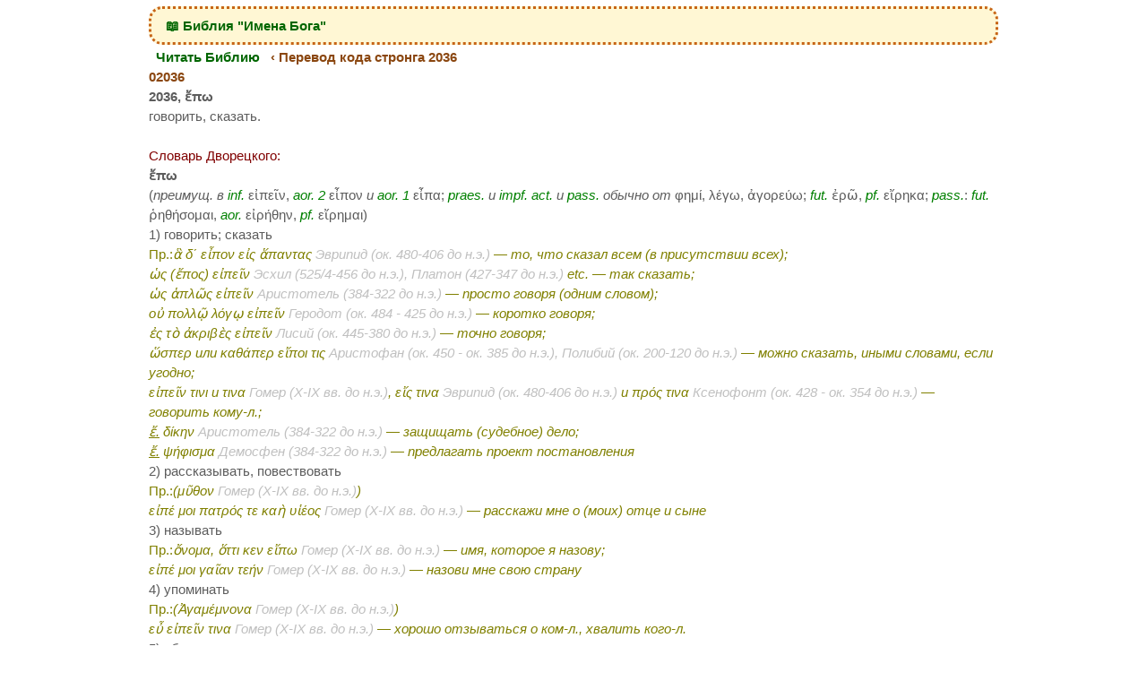

--- FILE ---
content_type: text/html; charset=UTF-8
request_url: https://one.allmynotes.info/bible-reading?language=ru&strong_code_translation=2036
body_size: 4617
content:
<!DOCTYPE html>
<html xml:lang="ru" lang="ru" xmlns="http://www.w3.org/1999/xhtml">
<head>
	<title>Перевод Библейского Кода Стронга 2036</title>
	<meta http-equiv="content-type" content="text/html; charset=UTF-8" />
	<meta name="description" content="Перевод слова по Библейскому коду Стронга, код #2036" />
	<meta name="keywords" content="Перевод Библейского кода Стронга 2036, 2036, код Стронга 2036, расшифровка кода Стронга 2036" />
	<meta name="robots" content="index, follow, archive, all" />
	<meta name="googlebot" content='index, follow, archive, snippet, noodp' />
	<meta name="revisit-after" content="7 days" />
	<meta name="author" content="https://plus.google.com/u/0/106495953395367691473" />
	<meta name="rating" content="Safe For Kids" />
	<meta name="dcterms.audience" content="Global" />
	<meta name="viewport" content="width=device-width, initial-scale=1" />
	<meta name="yandex-verification" content="67a496c33520d3ea" />
	<meta name="referrer" content="unsafe-url" />
	<link rel="canonical" href="https://one.allmynotes.info/bible-reading?strong_code_translation=2036&language=ru" />

	<link rel="shortcut icon" href="https://one.allmynotes.info/images/favicon-bible.png" type="image/x-icon" />
	<link rel="icon" href="https://one.allmynotes.info/images/favicon-bible.png" type="image/x-icon" />
	<style media="all">
<!--*, *:after, *:before{box-sizing: border-box}body,td,a,a:visited,a:active,p,.h{font-family: verdana,tahoma,arial,sans-serif;font-size:15px;text-decoration:none}a,a:visited,a:active,p,.h{font-family:inherit;font-size:inherit;text-decoration:none;overflow-wrap: break-word;word-wrap: break-word}img{border:0px;vertical-align:bottom;max-width: 100%;max-height: 100%;height: auto}table,td,tr,th,tbody,tfoot,thead{border:none;margin:0px;padding:0px;border-collapse:collapse}table.framedtbl{border:2px solid #cccccc;border-collapse: separate;border-spacing: 1px}table.framedtbl td{border: 0px #fff solid;padding:2px 3px 2px 3px}a:link{color: #006600;text-decoration: dotted;border-radius: 4px;padding: 4px 8px}a:hover{font-family:inherit;font-size: inherit;text-decoration:dotted;color: #006600;background-color: rgba(0, 0, 0, 0.1);border-radius: 4px;padding: 4px 8px}a:visited{color: #006600;text-decoration:dotted;border-radius: 4px;padding: 4px 8px}a > img{border-radius: 0;padding: 0}h,h1,h2,h3,h4,h5,h6,.breadcrumbs{font-family:verdana,tahoma,arial,sans-serif;font-size:15px;text-decoration:none;font-weight:bold;color:#8A460F;margin-bottom:0px;margin-top:0px;padding-top:0px;padding-bottom:0px}input,select{padding: 8px;border: 1px solid #ccc;border-radius: 5px;margin: 3px}textarea{padding: 8px;border: 1px solid #ccc;border-radius: 5px;margin: 3px}input[type=radio]{zoom: 1.2}input[type=checkbox]{zoom: 1.2}p{margin: 0;padding: 0}li{margin-bottom:0.7mm;margin-top:0.7mm}ul{margin-top:0.7mm}hr{width: 70%;border-top: 1px dashed gray;border-bottom: 1px dashed #fff}.vmf-msg-box-green{display: block;width:100%;border: 3px dotted #369954;padding: 0.5em;box-sizing:border-box;background-color:#D7FFE3;border-radius: 1em;margin-bottom: 3px}.vmf-msg-box-red{display: block;width:100%;border: 3px dotted #993636;padding: 0.5em;box-sizing:border-box;background-color:#ffd7d7;border-radius: 1em;margin-bottom: 3px}.vmf-msg-box-yellow{display: block;width:100%;border: 3px dotted #c76516;padding: 0.5em;box-sizing:border-box;background-color:#FFF7D4;border-radius: 1em;margin-bottom: 3px}a.vmf-strongcode{color: white;background-color: #006600;text-decoration: none;padding: 8px 12px;border-radius: 5px}vmf-hidden-on-scr-width-smaller-than-recommended{}@media (max-width: 980px){.vmf-hidden-on-scr-width-smaller-than-recommended{display: none !important}}.bi-menu{display: block;width:100%;font-weight:bold;color:#c76516;border: 3px dotted #c76516;padding: 0.5em;box-sizing:border-box;background-color:#FFF7D4;border-radius: 1em;margin-top: 7px;margin-bottom: 3px}-->
	</style>
</head>
<script>
<!-- 
function createCookie(name, value, domain, hours, path, secure){var today = new Date();today.setTime( today.getTime());if ( hours){expires = hours * 1000 * 60 * 60;}var expires_date = new Date( today.getTime()+ (expires));document.cookie = name + "=" +escape( value)+( ( expires)? ";expires=" + expires_date.toGMTString(): "")+( ( path)? ";path=" + path : "")+( ( domain)? ";domain=" + domain : "")+( ( secure)? ";secure" : "");}function readCookie(name){var a_all_cookies = document.cookie.split( ';');var a_temp_cookie = '';var cookie_name = '';var cookie_value = '';var b_cookie_found = false; for ( i = 0; i < a_all_cookies.length; i++){a_temp_cookie = a_all_cookies[i].split( '=');cookie_name = a_temp_cookie[0].replace(/^\s+|\s+$/g, '');if ( cookie_name == name){b_cookie_found = true;if ( a_temp_cookie.length > 1){cookie_value = unescape( a_temp_cookie[1].replace(/^\s+|\s+$/g, ''));} else{cookie_value = null;}return cookie_value;}a_temp_cookie = null;cookie_name = '';}if ( !b_cookie_found){return null;}}function eraseCookie(name, domain, path){if (readCookie(name)){document.cookie = name + "=" +( ( path)? ";path=" + path : "")+( ( domain)? ";domain=" + domain : "")+";expires=Thu, 01-Jan-1970 00:00:01 GMT";}}function markUserAsFreeEditionUser(){createCookie('vldsftFreeEdUser', '1', '.vladonai.com', 100 * 24, '/');} function unmarkUserAsFreeEditionUser(){eraseCookie('vldsftFreeEdUser', '.vladonai.com', '/');} function IsFreeEditionUser(){var value = readCookie('vldsftFreeEdUser');varbFreeEdUser = value == "1"; return bFreeEdUser;} function assignCouponToUser(couponCode){createCookie('vldsftCoupon', couponCode, '.vladonai.com', 10 * 24, '/');} function getUserCoupon(){var couponValue = readCookie('vldsftCoupon');return couponValue;}function toggleSection(elementID){var e=document.getElementById(elementID);if(e){ if(e.style.display=="none"){ e.style.display="inline-block" } else { e.style.display="none" }}return true;}function toggleSectionEx(elementID){toggleSection(elementID); toggleSection(elementID + "_CollapseIcon"); toggleSection(elementID + "_ExpandIcon");return true;}function updatemenu(){if (document.getElementById('responsive-menu').checked == true){document.getElementById('menu').style.borderBottomRightRadius = '0';document.getElementById('menu').style.borderBottomLeftRadius = '0';} else {document.getElementById('menu').style.borderRadius = '10px';}}
//--> 
</script><body style="background-color:#ffffff; color:#5c5c5c;margin:0; padding:0; border: 0; outline: none; line-height: 1.5em;" >
<div style="display: block; width: 100%; max-width: 980px; margin-left: auto; margin-right: auto; border-spacing: 0px; padding-right: 1rem; padding-left: 1rem; padding-bottom: 1rem;">
<!--Start main Toolbar-->
<nav class='bi-menu'>
			<div id="header"><a href="https://one.allmynotes.info/bible-reading">📖 Библия "Имена Бога"</a></h1>
			</div>
		</nav></header></nav>
<!--End main Toolbar--><div style="clear: both;"></div>
	<div style="display: grid; grid-template-columns: auto auto; width:100%; grid-auto-flow: column; vertical-align:top; border-spacing: 7px;">
      		<div class="main content" id="main" style="display: table-column; justify-items: stretch; width: auto; vertical-align: top; line-height: 1.5em;">
<!--Start PAGE CONTENT--><article>
<h1 class="header" id="breadcrumbs"><a href="https://one.allmynotes.info/bible-reading" title="Читать Библию">Читать Библию</a> &#8249; Перевод кода стронга 2036</h1><h4>02036</h4>
<b>2036, ἔπω</b>
<p>говорить, сказать.</p><br>
<span style="color:Maroon;">Словарь Дворецкого:</span><br>
<b>ἔπω</b><br>
(<i>преимущ. в <span style="color:Green;">inf.</span></i> εἰπεῖν, <i><span style="color:Green;">aor. 2</span></i> εἶπον <i>и</i> <i><span style="color:Green;">aor. 1</span></i> εἶπα; <i><span style="color:Green;">praes.</span></i> <i>и</i> <i><span style="color:Green;">impf.</span></i> <i><span style="color:Green;">act.</span></i> <i>и</i> <i><span style="color:Green;">pass.</span></i> <i>обычно от</i> φημί, λέγω, ἀγορεύω; <i><span style="color:Green;">fut.</span></i> ἐρῶ, <i><span style="color:Green;">pf.</span></i> εἴρηκα; <i><span style="color:Green;">pass.</span></i>: <i><span style="color:Green;">fut.</span></i> ῥηθήσομαι, <i><span style="color:Green;">aor.</span></i> εἰρήθην, <i><span style="color:Green;">pf.</span></i> εἴρημαι)<br>
1) говорить; сказать<br>
<span style="color:Olive;">Пр.:<i>ἃ δ΄ εἶπον εἰς ἅπαντας <span style="color:Silver;">Эврипид (ок. 480-406 до н.э.)</span> — то, что сказал всем (в присутствии всех);<br>
ὡς (ἔπος) εἰπεῖν <span style="color:Silver;">Эсхил (525/4-456 до н.э.), Платон (427-347 до н.э.)</span> etc. — так сказать;<br>
ὡς ἁπλῶς εἰπεῖν <span style="color:Silver;">Аристотель (384-322 до н.э.)</span> — просто говоря (одним словом);<br>
οὐ πολλῷ λόγῳ εἰπεῖν <span style="color:Silver;">Геродот (ок. 484 - 425 до н.э.)</span> — коротко говоря;<br>
ἐς τὸ ἀκριβὲς εἰπεῖν <span style="color:Silver;">Лисий (ок. 445-380 до н.э.)</span> — точно говоря;<br>
ὥσπερ <i>или</i> καθάπερ εἴποι τις <span style="color:Silver;">Аристофан (ок. 450 - ок. 385 до н.э.), Полибий (ок. 200-120 до н.э.)</span> — можно сказать, иными словами, если угодно;<br>
εἰπεῖν τινι <i>и</i> τινα <span style="color:Silver;">Гомер (X-IX вв. до н.э.)</span>, εἴς τινα <span style="color:Silver;">Эврипид (ок. 480-406 до н.э.)</span> <i>и</i> πρός τινα <span style="color:Silver;">Ксенофонт (ок. 428 - ок. 354 до н.э.)</span> — говорить <i>кому-л.</i>;<br>
<u>ἔ.</u> δίκην <span style="color:Silver;">Аристотель (384-322 до н.э.)</span> — защищать (судебное) дело;<br>
<u>ἔ.</u> ψήφισμα <span style="color:Silver;">Демосфен (384-322 до н.э.)</span> — предлагать проект постановления</i></span><br>
2) рассказывать, повествовать<br>
<span style="color:Olive;">Пр.:<i>(μῦθον <span style="color:Silver;">Гомер (X-IX вв. до н.э.)</span>)<br>
εἰπέ μοι πατρός τε καὴ υἱέος <span style="color:Silver;">Гомер (X-IX вв. до н.э.)</span> — расскажи мне о (моих) отце и сыне</i></span><br>
3) называть<br>
<span style="color:Olive;">Пр.:<i>ὄνομα, ὅττι κεν εἴπω <span style="color:Silver;">Гомер (X-IX вв. до н.э.)</span> — имя, которое я назову;<br>
εἰπέ μοι γαῖαν τεήν <span style="color:Silver;">Гомер (X-IX вв. до н.э.)</span> — назови мне свою страну</i></span><br>
4) упоминать<br>
<span style="color:Olive;">Пр.:<i>(Ἀγαμέμνονα <span style="color:Silver;">Гомер (X-IX вв. до н.э.)</span>)<br>
εὖ εἰπεῖν τινα <span style="color:Silver;">Гомер (X-IX вв. до н.э.)</span> — хорошо отзываться о <i>ком-л.</i>, хвалить <i>кого-л.</i></span></i><br>
5) обещать, сулить<br>
<span style="color:Olive;">Пр.:<i>χρυσὸν εἶφ΄ ὃς ἂν κτάνῃ <span style="color:Silver;">Эврипид (ок. 480-406 до н.э.)</span> — <i>(Эгист</i>) обещал золото тому, кто убьет (сына Агамемнона)</i></span><br>
6) произносить декламировать, читать<br>
<span style="color:Olive;">Пр.:<i>(ἔπη <span style="color:Silver;">Платон (427-347 до н.э.)</span>)</i></span><br>
7) петь, воспевать<br>
<span style="color:Olive;">Пр.:<i>(τὰν Αἴαντος βίαν <span style="color:Silver;">«Antologia palatina» - сборник греческих эпиграмм</span>)</i></span><br>
8) приказывать, предписывать<br>
<span style="color:Olive;">Пр.:<i>εἴπω γυναιξὴν δεῖπνον τετυκεῖν <span style="color:Silver;">Гомер (X-IX вв. до н.э.)</span> — я велю служанкам приготовить завтрак - см. тж. εἶπον</i></span><br /><p><a href="https://one.allmynotes.info/bible-reading?language=ru&strong_code_translation=2035" title="Предыдущий код 2035">&lt; Предыдущий код 2035</a> | <a href="https://one.allmynotes.info/bible-reading?language=ru&strong_code_translation=2037" title="Следующий код 2037">Следующий код 2037 &gt;</a></p><br /><br /><p>* <a href="https://one.allmynotes.info/bible-reading?info=about_god_names_bible" title="О переводе">О переводе...</a></p><p>* <a href="https://one.allmynotes.info/bible-reading" title="Оглавление">📖 Оглавление...</a></p><p>* <a href="https://one.allmynotes.info/bible-reading?download=true" title="Скачать сей перевод Библии на ПК">Скачать перевод Библии на ПК!</a></p><br />                			</article></main>
                		</div>
                	</div>
<!--End PAGE CONTENT-->
<!--Start bottom part-->
<!--End bottom part-->
          </div>

<!-- End of the page -->
</body>
</html>